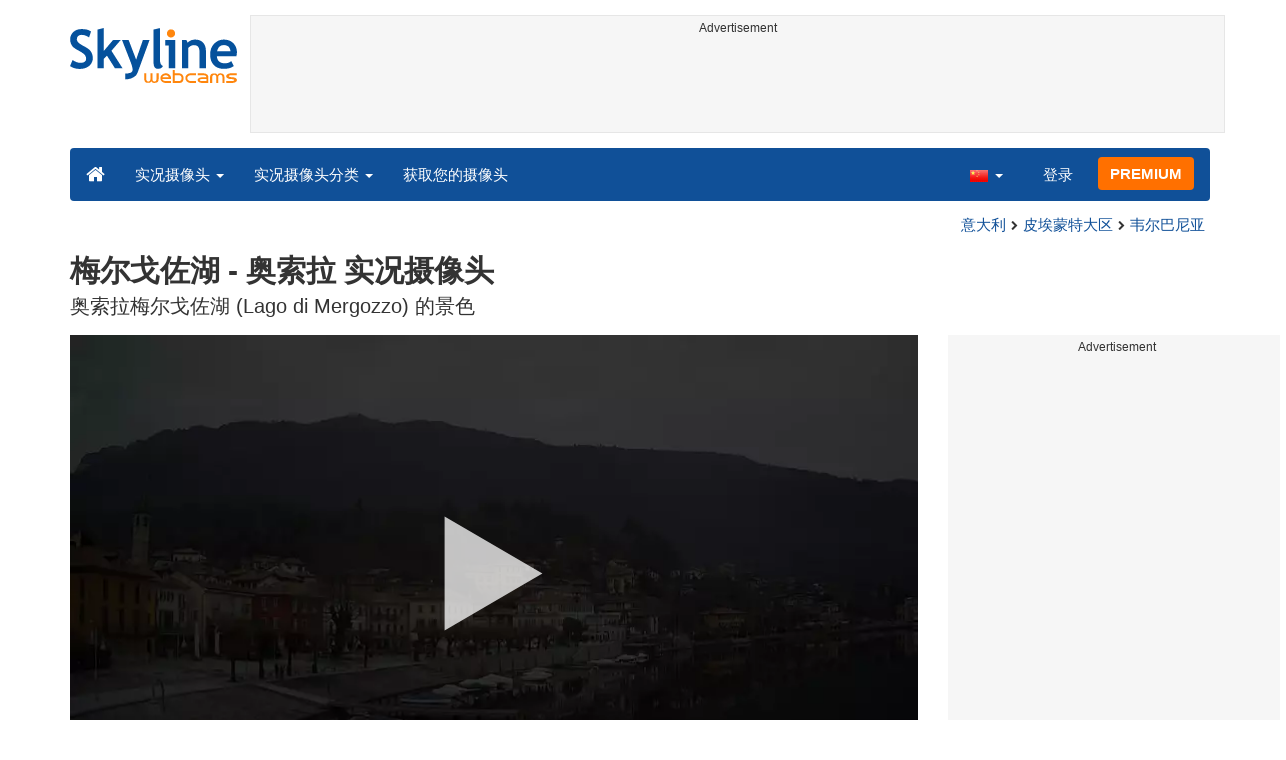

--- FILE ---
content_type: text/html; charset=UTF-8
request_url: https://www.skylinewebcams.com/zh/webcam/italia/piemonte/verbania/lago-di-mergozzo.html
body_size: 8855
content:
<!DOCTYPE html><html lang="zh"><head><meta http-equiv="content-type" content="text/html;charset=utf-8"><meta name="viewport" content="width=device-width,initial-scale=1"><link rel="alternate" hreflang="x-default" href="https://www.skylinewebcams.com/webcam/italia/piemonte/verbania/lago-di-mergozzo.html"><link rel="alternate" href="https://www.skylinewebcams.com/en/webcam/italia/piemonte/verbania/lago-di-mergozzo.html" hreflang="en"><link rel="alternate" href="https://www.skylinewebcams.com/it/webcam/italia/piemonte/verbania/lago-di-mergozzo.html" hreflang="it"><link rel="alternate" href="https://www.skylinewebcams.com/de/webcam/italia/piemonte/verbania/lago-di-mergozzo.html" hreflang="de"><link rel="alternate" href="https://www.skylinewebcams.com/es/webcam/italia/piemonte/verbania/lago-di-mergozzo.html" hreflang="es"><link rel="alternate" href="https://www.skylinewebcams.com/pl/webcam/italia/piemonte/verbania/lago-di-mergozzo.html" hreflang="pl"><link rel="alternate" href="https://www.skylinewebcams.com/el/webcam/italia/piemonte/verbania/lago-di-mergozzo.html" hreflang="el"><link rel="alternate" href="https://www.skylinewebcams.com/fr/webcam/italia/piemonte/verbania/lago-di-mergozzo.html" hreflang="fr"><link rel="alternate" href="https://www.skylinewebcams.com/hr/webcam/italia/piemonte/verbania/lago-di-mergozzo.html" hreflang="hr"><link rel="alternate" href="https://www.skylinewebcams.com/sl/webcam/italia/piemonte/verbania/lago-di-mergozzo.html" hreflang="sl"><link rel="alternate" href="https://www.skylinewebcams.com/ru/webcam/italia/piemonte/verbania/lago-di-mergozzo.html" hreflang="ru"><link rel="alternate" href="https://www.skylinewebcams.com/zh/webcam/italia/piemonte/verbania/lago-di-mergozzo.html" hreflang="zh"><title>实况摄像头 梅尔戈佐湖 - 奥索拉 | SkylineWebcams</title><meta name="description" content="奥索拉梅尔戈佐湖 (Lago di Mergozzo) 的景色 实况摄像头"><meta property="og:type" content="video.movie"><meta property="og:title" content="实况摄像头 梅尔戈佐湖 - 奥索拉 | SkylineWebcams"><meta property="og:description" content="奥索拉梅尔戈佐湖 (Lago di Mergozzo) 的景色 实况摄像头"><meta property="og:site_name" content="SkylineWebcams"><meta property="og:image" content="https://cdn.skylinewebcams.com/social4325.jpg"><meta property="og:image:width" content="1200"><meta property="og:image:height" content="628"><meta property="og:updated_time" content="1768812244"><meta property="og:url" content="https://www.skylinewebcams.com/zh/webcam/italia/piemonte/verbania/lago-di-mergozzo.html"><meta name="robots" content="max-image-preview:large"><meta name="twitter:card" content="summary_large_image"><meta name="twitter:site" content="@SkylineWebcams"><script type="application/ld+json">{"@context":"https://schema.org","@type":"VideoObject","description":"奥索拉梅尔戈佐湖 (Lago di Mergozzo) 的景色.","interactionStatistic":{"@type":"InteractionCounter","interactionType":{"@type":"WatchAction"},"userInteractionCount":277381},"name":"实况摄像头 梅尔戈佐湖 - 奥索拉 | SkylineWebcams","thumbnailUrl":"https://cdn.skylinewebcams.com/social4325.jpg","uploadDate":"2024-02-27T16:08:37+01:00","publication":{"@type":"BroadcastEvent","isLiveBroadcast":true,"startDate":"2024-02-27T16:08:37+01:00"}}</script><base href="https://www.skylinewebcams.com/"><link href="https://cdn.jsdelivr.net/gh/SkylineWebcams/web@main/skyline7.css" rel="stylesheet"><link rel="shortcut icon" href="https://cdn.jsdelivr.net/gh/SkylineWebcams/web@main/favicon.ico" type="image/x-icon"><link rel="icon" href="https://cdn.jsdelivr.net/gh/SkylineWebcams/web@main/114x114.png" sizes="114x114"><link rel="icon" href="https://cdn.jsdelivr.net/gh/SkylineWebcams/web@main/72x72.png" sizes="72x72"><script async src="https://pagead2.googlesyndication.com/pagead/js/adsbygoogle.js?client=ca-pub-3692263245422372" crossorigin="anonymous"></script></head><body><div class="header container"><div class="row"><a class="col-xs-12 col-md-3 col-lg-2 logo" href="/"><img src="https://cdn.jsdelivr.net/gh/SkylineWebcams/web@main/skylinewebcams.svg" alt="SkylineWebcams live webcams" width="167" height="55"></a><div class="col-xs-12 col-md-9 col-lg-10 text-center" style="margin-top:15px;padding-right:0;padding-left:0"><div class="cam-light" style="width:100%;text-align:center"><p class="subt"><small>Advertisement</small></p><ins class="adsbygoogle reba" style="display:block;height:90px" data-ad-client="ca-pub-3692263245422372" data-ad-slot="8840405058" data-ad-format="horizzontal" data-full-width-responsive="true"></ins><script>(adsbygoogle = window.adsbygoogle || []).push({});</script></div></div></div><nav class="navbar navbar-inverse collapse in"><div class="container-fluid"><div class="navbar-header"><button type="button" class="navbar-toggle collapsed" data-toggle="collapse" data-target="#skynav" aria-label="Menu"><span class="icon-bar"></span><span class="icon-bar"></span><span class="icon-bar"></span></button><a class="navbar-brand" href="/" title="首页"><i class="s-home"></i></a><div class="dropdown mega-dropdown live"><a href="#" class="dropdown-toggle" data-toggle="dropdown">实况摄像头 <span class="caret"></span></a><div class="dropdown-menu mega-dropdown-menu"><div class="col-sm-6 col-md-3"><div class="continent americas"><strong>美洲</strong></div><div class="row"><div class="col-xs-12 col-md-6"><a href="/zh/webcam/uruguay.html">乌拉圭</a><a href="/zh/webcam/belize.html">伯利兹</a><a href="/zh/webcam/canada.html">加拿大</a><a href="/zh/webcam/ecuador.html">厄瓜多尔</a><a href="/zh/webcam/costa-rica.html">哥斯达黎加</a><a href="/zh/webcam/sint-maarten.html">圣马丁岛</a><a href="/zh/webcam/mexico.html">墨西哥</a><a href="/zh/webcam/dominican-republic.html">多明尼加</a><a href="/zh/webcam/venezuela.html">委內瑞拉</a><a href="/zh/webcam/barbados.html">巴巴多斯</a><a href="/zh/webcam/panama.html">巴拿马</a><a href="/zh/webcam/brasil.html">巴西</a><a href="/zh/webcam/chile.html">智利</a></div><div class="col-xs-12 col-md-6"><a href="/zh/webcam/grenada.html">格林纳达</a><a href="/zh/webcam/honduras.html">洪都拉斯</a><a href="/zh/webcam/bolivia.html">玻利維亞</a><a href="/zh/webcam/guadeloupe.html">瓜德罗普</a><a href="/zh/webcam/bermuda.html">百慕大</a><a href="/zh/webcam/peru.html">秘鲁</a><a href="/zh/webcam/united-states.html">美国</a><a href="/zh/webcam/us-virgin-islands.html">美屬維爾京群島</a><a href="/zh/webcam/caribbean-netherlands.html">荷蘭加勒比區</a><a href="/zh/webcam/el-salvador.html">萨尔瓦多</a><a href="/zh/webcam/argentina.html">阿根廷</a><a href="/zh/webcam/martinique.html">马提尼克岛</a></div></div></div><div class="col-sm-6 col-md-3"><div class="continent europe"><strong>欧洲</strong></div><div class="row"><div class="col-xs-12 col-md-6"><a href="/zh/webcam/bulgaria.html">保加利亚</a><a href="/zh/webcam/hrvatska.html">克罗地亚</a><a href="/zh/webcam/iceland.html">冰岛</a><a href="/zh/webcam/hungary.html">匈牙利</a><a href="/zh/webcam/luxembourg.html">卢森堡</a><a href="/zh/webcam/repubblica-di-san-marino.html">圣马力诺共和国</a><a href="/zh/webcam/austria.html">奥地利</a><a href="/zh/webcam/ellada.html">希腊</a><a href="/zh/webcam/deutschland.html">德国</a><a href="/zh/webcam/italia.html">意大利</a><a href="/zh/webcam/norge.html">挪威</a><a href="/zh/webcam/czech-republic.html">捷克</a><a href="/zh/webcam/slovenija.html">斯洛文尼亚</a></div><div class="col-xs-12 col-md-6"><a href="/zh/webcam/france.html">法国</a><a href="/zh/webcam/faroe-islands.html">法罗群岛</a><a href="/zh/webcam/poland.html">波兰</a><a href="/zh/webcam/ireland.html">爱尔兰岛</a><a href="/zh/webcam/schweiz.html">瑞士</a><a href="/zh/webcam/romania.html">羅馬尼亞</a><a href="/zh/webcam/united-kingdom.html">英国</a><a href="/zh/webcam/portugal.html">葡萄牙</a><a href="/zh/webcam/espana.html">西班牙</a><a href="/zh/webcam/cyprus.html">賽普勒斯</a><a href="/zh/webcam/albania.html">阿尔巴尼亚</a><a href="/zh/webcam/malta.html">马耳他</a></div></div></div><div class="col-sm-6 col-md-2"><div class="continent africa"><strong>非洲</strong></div><a href="/zh/webcam/cabo-verde.html">佛得角</a><a href="/zh/webcam/south-africa.html">南非</a><a href="/zh/webcam/egypt.html">埃及</a><a href="/zh/webcam/senegal.html">塞内加尔</a><a href="/zh/webcam/seychelles.html">塞舌尔</a><a href="/zh/webcam/morocco.html">摩洛哥</a><a href="/zh/webcam/zanzibar.html">桑給巴爾</a><a href="/zh/webcam/mauritius.html">毛里求斯</a><a href="/zh/webcam/kenya.html">肯尼亚</a><a href="/zh/webcam/zambia.html">赞比亚</a></div><div class="col-sm-6 col-md-2"><div class="continent asia"><strong>亚洲</strong></div><a href="/zh/webcam/china.html">中國</a><a href="/zh/webcam/israel.html">以色列</a><a href="/zh/webcam/turkey.html">土耳其</a><a href="/zh/webcam/sri-lanka.html">斯里蘭卡</a><a href="/zh/webcam/thailand.html">泰国</a><a href="/zh/webcam/jordan.html">约旦</a><a href="/zh/webcam/philippines.html">菲律宾</a><a href="/zh/webcam/vietnam.html">越南</a><a href="/zh/webcam/united-arab-emirates.html">阿拉伯联合酋长国</a><a href="/zh/webcam/maldives.html">马尔代夫</a></div><div class="col-sm-6 col-md-2"><div class="continent oceania"><strong>大洋洲</strong></div><a href="/zh/webcam/australia.html">澳大利亚</a></div></div></div></div><div class="collapse navbar-collapse" id="skynav"><ul class="nav navbar-nav"><li class="dropdown mega-dropdown"><a href="#" class="dropdown-toggle" data-toggle="dropdown">实况摄像头分类 <span class="caret"></span></a><div class="dropdown-menu mega-dropdown-menu cat"><div class="container-fluid"><a href="/zh/top-live-cams.html" class="col-xs-6 col-md-2"><p class="tcam">顶级网络摄像头</p><img src="https://cdn.jsdelivr.net/gh/SkylineWebcams/web@main/top-live-cams.webp" loading="lazy" class="img-responsive" alt="顶级网络摄像头" width="171" height="96"></a><a href="/zh/new-livecams.html" class="col-xs-6 col-md-2"><p class="tcam">新的实时摄像头</p><img src="https://cdn.jsdelivr.net/gh/SkylineWebcams/web@main/new-livecams.webp" loading="lazy" class="img-responsive" alt="新的实时摄像头" width="171" height="96"></a><a href="/zh/live-cams-category/city-cams.html" class="col-xs-6 col-md-2"><p class="tcam">城市风光</p><img src="https://cdn.jsdelivr.net/gh/SkylineWebcams/web@main/live-cams-category/city-cams.webp" loading="lazy" class="img-responsive" alt="城市风光" width="171" height="96"></a><a href="/zh/live-cams-category/beach-cams.html" class="col-xs-6 col-md-2"><p class="tcam">海滩</p><img src="https://cdn.jsdelivr.net/gh/SkylineWebcams/web@main/live-cams-category/beach-cams.webp" loading="lazy" class="img-responsive" alt="海滩" width="171" height="96"></a><a href="/zh/live-cams-category/nature-mountain-cams.html" class="col-xs-6 col-md-2"><p class="tcam">风景</p><img src="https://cdn.jsdelivr.net/gh/SkylineWebcams/web@main/live-cams-category/nature-mountain-cams.webp" loading="lazy" class="img-responsive" alt="风景" width="171" height="96"></a><a href="/zh/live-cams-category/seaport-cams.html" class="col-xs-6 col-md-2"><p class="tcam">码头</p><img src="https://cdn.jsdelivr.net/gh/SkylineWebcams/web@main/live-cams-category/seaport-cams.webp" loading="lazy" class="img-responsive" alt="码头" width="171" height="96"></a><a href="/zh/live-cams-category/unesco-cams.html" class="col-xs-6 col-md-2"><p class="tcam">联合国教科文组织</p><img src="https://cdn.jsdelivr.net/gh/SkylineWebcams/web@main/live-cams-category/unesco-cams.webp" loading="lazy" class="img-responsive" alt="联合国教科文组织" width="171" height="96"></a><a href="/zh/live-cams-category/ski-cams.html" class="col-xs-6 col-md-2"><p class="tcam">滑雪场</p><img src="https://cdn.jsdelivr.net/gh/SkylineWebcams/web@main/live-cams-category/ski-cams.webp" loading="lazy" class="img-responsive" alt="滑雪场" width="171" height="96"></a><a href="/zh/live-cams-category/animals-cams.html" class="col-xs-6 col-md-2"><p class="tcam">动物</p><img src="https://cdn.jsdelivr.net/gh/SkylineWebcams/web@main/live-cams-category/animals-cams.webp" loading="lazy" class="img-responsive" alt="动物" width="171" height="96"></a><a href="/zh/live-cams-category/volcanoes-cams.html" class="col-xs-6 col-md-2"><p class="tcam">火山</p><img src="https://cdn.jsdelivr.net/gh/SkylineWebcams/web@main/live-cams-category/volcanoes-cams.webp" loading="lazy" class="img-responsive" alt="火山" width="171" height="96"></a><a href="/zh/live-cams-category/lake-cams.html" class="col-xs-6 col-md-2"><p class="tcam">湖泊</p><img src="https://cdn.jsdelivr.net/gh/SkylineWebcams/web@main/live-cams-category/lake-cams.webp" loading="lazy" class="img-responsive" alt="湖泊" width="171" height="96"></a><a href="/zh/live-cams-category/live-web-cams.html" class="col-xs-6 col-md-2"><p class="tcam">来自网络</p><img src="https://cdn.jsdelivr.net/gh/SkylineWebcams/web@main/live-cams-category/live-web-cams.webp" loading="lazy" class="img-responsive" alt="来自网络" width="171" height="96"></a></div></div></li><li class="mega-dropdown hidden-sm"><a href="/promo.html">获取您的摄像头</a></li></ul><ul class="nav navbar-nav navbar-right"><li class="dropdown hidden-xs"><a class="dropdown-toggle" data-toggle="dropdown" role="button" aria-expanded="false"><img src="https://cdn.jsdelivr.net/gh/SkylineWebcams/web@main/webcam.gif" class="ln_css ln-zh" alt="简体中文（中国）" width="20" height="14"> <span class="caret"></span></a><ul class="dropdown-menu"><li><a href="/en/webcam/italia/piemonte/verbania/lago-di-mergozzo.html"><img src="https://cdn.jsdelivr.net/gh/SkylineWebcams/web@main/webcam.gif" class="ln_css ln-en" alt="English" width="20" height="14"> English</a></li><li><a href="/it/webcam/italia/piemonte/verbania/lago-di-mergozzo.html"><img src="https://cdn.jsdelivr.net/gh/SkylineWebcams/web@main/webcam.gif" class="ln_css ln-it" alt="Italiano" width="20" height="14"> Italiano</a></li><li><a href="/de/webcam/italia/piemonte/verbania/lago-di-mergozzo.html"><img src="https://cdn.jsdelivr.net/gh/SkylineWebcams/web@main/webcam.gif" class="ln_css ln-de" alt="Deutsch" width="20" height="14"> Deutsch</a></li><li><a href="/es/webcam/italia/piemonte/verbania/lago-di-mergozzo.html"><img src="https://cdn.jsdelivr.net/gh/SkylineWebcams/web@main/webcam.gif" class="ln_css ln-es" alt="Español" width="20" height="14"> Español</a></li><li><a href="/pl/webcam/italia/piemonte/verbania/lago-di-mergozzo.html"><img src="https://cdn.jsdelivr.net/gh/SkylineWebcams/web@main/webcam.gif" class="ln_css ln-pl" alt="Polish" width="20" height="14"> Polish</a></li><li><a href="/el/webcam/italia/piemonte/verbania/lago-di-mergozzo.html"><img src="https://cdn.jsdelivr.net/gh/SkylineWebcams/web@main/webcam.gif" class="ln_css ln-el" alt="Ελληνικά" width="20" height="14"> Ελληνικά</a></li><li><a href="/fr/webcam/italia/piemonte/verbania/lago-di-mergozzo.html"><img src="https://cdn.jsdelivr.net/gh/SkylineWebcams/web@main/webcam.gif" class="ln_css ln-fr" alt="Français" width="20" height="14"> Français</a></li><li><a href="/hr/webcam/italia/piemonte/verbania/lago-di-mergozzo.html"><img src="https://cdn.jsdelivr.net/gh/SkylineWebcams/web@main/webcam.gif" class="ln_css ln-hr" alt="Hrvatski" width="20" height="14"> Hrvatski</a></li><li><a href="/sl/webcam/italia/piemonte/verbania/lago-di-mergozzo.html"><img src="https://cdn.jsdelivr.net/gh/SkylineWebcams/web@main/webcam.gif" class="ln_css ln-sl" alt="Slovenski" width="20" height="14"> Slovenski</a></li><li><a href="/ru/webcam/italia/piemonte/verbania/lago-di-mergozzo.html"><img src="https://cdn.jsdelivr.net/gh/SkylineWebcams/web@main/webcam.gif" class="ln_css ln-ru" alt="Русский" width="20" height="14"> Русский</a></li></ul></li><li class="loginbtn"><a class="utility mega-dropdown" role="button" data-toggle="modal" data-href="https://www.skylinewebcams.com/cams/login.php?l=zh">登录</a></li><li><a href="/zh/premium.html" class="btn btn-default navbar-btn btn-warning">PREMIUM</a></li></ul></div></div></nav></div><div class="content"><div class="container"><div class="row"><div class="col-xs-12"><ol class="breadcrumb" itemscope itemtype="https://schema.org/BreadcrumbList"><li itemprop="itemListElement" itemscope itemtype="https://schema.org/ListItem"><meta itemprop="item" content="https://www.skylinewebcams.com/zh/webcam.html"><meta itemprop="name" content="实况摄像头"><meta itemprop="position" content="1"></li><li itemprop="itemListElement" itemscope itemtype="https://schema.org/ListItem"><a itemprop="item" href="/zh/webcam/italia.html"><span itemprop="name">意大利</span></a><meta itemprop="position" content="2"></li><li itemprop="itemListElement" itemscope itemtype="https://schema.org/ListItem"><a itemprop="item" href="/zh/webcam/italia/piemonte.html"><span itemprop="name">皮埃蒙特大区</span></a><meta itemprop="position" content="3"></li><li itemprop="itemListElement" itemscope itemtype="https://schema.org/ListItem"><a itemprop="item" href="/zh/webcam/italia/piemonte/verbania.html"><span itemprop="name">韦尔巴尼亚</span></a><meta itemprop="position" content="4"></li></ol></div><div class="col-xs-12"><h1>梅尔戈佐湖 - 奥索拉 实况摄像头</h1><h2>奥索拉梅尔戈佐湖 (Lago di Mergozzo) 的景色</h2></div></div> <div class="row"><div class="col-xs-12 col-md-9 col-lg-9"><div id="webcam"><div id="skylinewebcams" class="embed-responsive embed-responsive-16by9"><div id="live" class="embed-responsive-item"></div></div></div><div class="row"><div class="col-xs-12"><ul class="nav nav-pills nav-justified cam"><li><p class="navbar-text views"><strong><span id="v_now">18</span></strong> <em>在线</em> <span class="visible-xs-inline-block">-</span><br class="hidden-xs"><strong> <span id="v_tot">277.381</span></strong> <em>点击</em></p></li><li class="acc align-middle text-center"><div class="btn-group btn-group-justified"><div class="btn-group"><a href="/zh/webcam/italia/piemonte/verbania/lago-di-mergozzo/timelapse.html" title="延时视频 01/19/2026"><i class="s-lapse"></i><br>延时</a></div><div class="btn-group"><a href="/zh/weather/italia/piemonte/verbania.html" title="天气预报"><i class="s-meteo"></i><br>天气</a></div><div id="rtng" class="btn-group dropdown" itemscope itemtype="https://schema.org/SoftwareApplication"><span itemprop="name" class="hidden">SkylineWebcams</span><span itemprop="applicationCategory" class="hidden">Webcam</span><a id="rating" role="button" data-toggle="dropdown" aria-haspopup="true" aria-expanded="false"><i class="s-star"></i><br>评分</a><ul id="stars" class="dropdown-menu pull-right" aria-labelledby="rating" itemprop="aggregateRating" itemscope itemtype="https://schema.org/AggregateRating"><li>为此摄像头评分</li><li class="star sel" data-value="1&amp;id=4325"><i class="s-star"></i></li><li class="star sel" data-value="2&amp;id=4325"><i class="s-star"></i></li><li class="star sel" data-value="3&amp;id=4325"><i class="s-star"></i></li><li class="star sel" data-value="4&amp;id=4325"><i class="s-star"></i></li><li class="star sel" data-value="5&amp;id=4325"><i class="s-star"></i></li><li class="ratemsg"><strong><span itemprop="ratingValue">5</span></strong>/<strong><span itemprop="bestRating">5</span></strong> - <span itemprop="ratingCount">2222</span> 投票数</li></ul></div><div class="btn-group"><a href="#utility" data-href="/cams/share.php?l=zh&w=4325&u=https%3A%2F%2Fwww.skylinewebcams.com%2Fzh%2Fwebcam%2Fitalia%2Fpiemonte%2Fverbania%2Flago-di-mergozzo.html" data-toggle="modal" title="分享" class="utility"><i class="s-share"></i><br>分享</a></div></div></li><li class="hidden-xs"><p class="navbar-text pull-right"><i class="s-clock"></i> <span id="servertime">09:47</span></p></li></ul></div></div><div class="row"><div class="col-xs-12"><div class="cam-vert"><p class="subt"><small>Advertisement</small></p><ins class="adsbygoogle reba" style="display:block" data-ad-client="ca-pub-3692263245422372" data-ad-slot="4290284941" data-ad-format="horizontal" data-full-width-responsive="true"></ins><script>(adsbygoogle = window.adsbygoogle || []).push({});</script></div></div></div></div><div class="hidden-xs hidden-sm col-md-3 col-lg-3"><div class="cam-vert" style="width:338px;height:606px"><p class="subt"><small>Advertisement</small></p><ins class="adsbygoogle" style="display:inline-block;width:336px;height:280px" data-ad-client="ca-pub-3692263245422372" data-ad-slot="4011625482"></ins><br><ins class="adsbygoogle" style="display:inline-block;width:336px;height:280px" data-ad-client="ca-pub-3692263245422372" data-ad-slot="4011625482"></ins><script>(adsbygoogle=window.adsbygoogle || []).push({});(adsbygoogle=window.adsbygoogle || []).push({});</script></div></div></div></div><div class="bg-light"><div class="container"><ul class="wa nav nav-tabs" role="tablist"><li class="nav-item active" role="presentation"><a href="#tab_near" class="nav-link active" data-toggle="tab" role="tab">附近的网络摄像头</a></li><li class="nav-item" role="presentation"><a href="#tab_photo" class="nav-link" data-toggle="tab" role="tab">照片</a></li></ul><div id="content" class="tab-content"><div id="tab_near" class="card tab-pane active" role="tabpanel"><a class="tab" data-toggle="collapse" href="#col-near" data-parent="#content" aria-expanded="true">附近的网络摄像头<i class="s-bottom pull-right"></i></a><div id="col-near" class="collapse in" role="tabpanel"><div class="tab-pane fade in active" id="cams_near"><div class="row"><a href="/promo.html" class="col-xs-12 col-sm-6 col-md-4"><div class="cam-light white"><img src="https://cdn.jsdelivr.net/gh/SkylineWebcams/web@main/ec/get_cam_enUSD.png" style="border:2px solid #ff7000" loading="lazy" alt="Get your SkylineWebcams" width="500" height="333"></div></a><a href="/zh/webcam/italia/lombardia/milano/duomo-milano.html" class="col-xs-12 col-sm-6 col-md-4"><div class="cam-light white"><img src="https://cdn.skylinewebcams.com/live395.webp" loading="lazy" alt="实况摄像头 米兰大教堂" width="344" height="193"><div class="tcam">米兰大教堂</div></div></a><a href="/zh/webcam/italia/lombardia/como/lago-di-como.html" class="col-xs-12 col-sm-6 col-md-4"><div class="cam-light white"><img src="https://cdn.skylinewebcams.com/live734.webp" loading="lazy" alt="实况摄像头 科莫湖" width="344" height="193"><div class="tcam">科莫湖</div></div></a><a href="/zh/webcam/italia/lombardia/milano/skyline-milano-city-life.html" class="col-xs-12 col-sm-6 col-md-4"><div class="cam-light white"><img src="https://cdn.skylinewebcams.com/live434.webp" loading="lazy" alt="实况摄像头 米兰的天际线-天气" width="344" height="193"><div class="tcam">米兰的天际线-天气</div></div></a><a href="/zh/webcam/italia/lombardia/milano/piazza-duca-dsosta.html" class="col-xs-12 col-sm-6 col-md-4"><div class="cam-light white"><img src="https://cdn.skylinewebcams.com/live1333.webp" loading="lazy" alt="实况摄像头 米兰-达奥斯塔广场" width="344" height="193"><div class="tcam">米兰-达奥斯塔广场</div></div></a><a href="/zh/webcam/italia/lombardia/milano/piazza-san-babila.html" class="col-xs-12 col-sm-6 col-md-4"><div class="cam-light white"><img src="https://cdn.skylinewebcams.com/live750.webp" loading="lazy" alt="实况摄像头 米兰-圣巴比拉广场" width="344" height="193"><div class="tcam">米兰-圣巴比拉广场</div></div></a><div class="col-xs-12"><div class="cam-vert"><p class="subt"><small>Advertisement</small></p><ins class="adsbygoogle" style="display:block" data-ad-client="ca-pub-3692263245422372" data-ad-slot="9111743113" data-ad-format="auto" data-full-width-responsive="true"></ins><script>(adsbygoogle = window.adsbygoogle || []).push({});</script></div></div><a href="/zh/webcam/italia/piemonte/verbania/feriolo.html" class="col-xs-12 col-sm-6 col-md-4"><div class="cam-light white"><img src="https://cdn.skylinewebcams.com/live1358.webp" loading="lazy" alt="实况摄像头 费里奥洛" width="344" height="193"><div class="tcam">费里奥洛</div></div></a><a href="/zh/webcam/italia/piemonte/verbania/mottarone.html" class="col-xs-12 col-sm-6 col-md-4"><div class="cam-light white"><img src="https://cdn.skylinewebcams.com/live1382.webp" loading="lazy" alt="实况摄像头 莫他酮" width="344" height="193"><div class="tcam">莫他酮</div></div></a><a href="/zh/webcam/italia/piemonte/verbania/lago-maggiore-isola-san-giovanni.html" class="col-xs-12 col-sm-6 col-md-4"><div class="cam-light white"><img src="https://cdn.skylinewebcams.com/live4439.webp" loading="lazy" alt="实况摄像头 马焦雷湖 - 圣乔凡尼岛" width="344" height="193"><div class="tcam">马焦雷湖 - 圣乔凡尼岛</div></div></a><a href="/zh/webcam/italia/piemonte/verbania/belgirate-lago-maggiore.html" class="col-xs-12 col-sm-6 col-md-4"><div class="cam-light white"><img src="https://cdn.skylinewebcams.com/live5493.webp" loading="lazy" alt="实况摄像头 贝尔吉拉特 - 马焦雷湖" width="344" height="193"><div class="tcam">贝尔吉拉特 - 马焦雷湖</div></div></a><a href="/zh/webcam/italia/piemonte/verbania/domobianca.html" class="col-xs-12 col-sm-6 col-md-4"><div class="cam-light white"><img src="https://cdn.skylinewebcams.com/live4211.webp" loading="lazy" alt="实况摄像头 多莫比安卡滑雪中心 - Foppiano" width="344" height="193"><div class="tcam">多莫比安卡滑雪中心 - Foppiano</div></div></a><a href="/zh/webcam/italia/piemonte/verbania/domodossola.html" class="col-xs-12 col-sm-6 col-md-4"><div class="cam-light white"><img src="https://cdn.skylinewebcams.com/live3714.webp" loading="lazy" alt="实况摄像头 阿尔卑卢森蒂诺 - 多莫多索拉" width="344" height="193"><div class="tcam">阿尔卑卢森蒂诺 - 多莫多索拉</div></div></a><div class="col-xs-12 col-md-offset-4 col-md-4 m-auto"><a href="/zh/webcam.html" class="btn tag btn-warning btn-block btn-lg">所有网络摄像头 <i class="s-next"></i></a></div></div></div></div></div><div id="tab_photo" class="card tab-pane fade" role="tabpanel"><a class="tab collapsed" data-toggle="collapse" href="#col-photo" data-parent="#content" aria-expanded="false">照片<i class="s-bottom pull-right"></i></a><div id="col-photo" class="collapse" role="tabpanel">照片<br>正在加载……</div></div></div></div></div><div class="container" style="padding-top:30px;background:#ffffff"><div class="row off"><div class="col-xs-12"><div class="descr"><h3>梅尔戈佐湖的实况景色</h3><p>梅尔戈佐湖位于​意大利北部，是一个迷人的小湖，坐落在奥索拉山谷中。通过实况摄像头，你可以欣赏到湖区的自然美景，宁静的湖面反射着周围山脉的壮丽景色。湖水清澈见底，四周被丰茂的植被和古朴的村庄环绕。这个地方是享受大自然宁静和体验意大利乡村风情的理想之地。</p><p>梅尔戈佐湖的风景如画，适合喜爱户外活动和摄影的游客。在湖畔散步，呼吸新鲜空气，或者划船享受水上活动，都是不错的选择。此外，这里气候宜人，非常适合全家出游。</p><h3>周边旅游景点推荐</h3><p>除了欣赏梅尔戈佐湖的自然美景外，周边还有很多值得游玩的景点。以下是一些建议：</p><ul><li><b>奥索拉山谷</b>：这是一个风光旖旎的地方，适合徒步和骑自行车。这里有许多标志清晰的步道，可以探索大自然的奇妙。</li><li><b>斯特雷萨</b>：位于马焦雷湖畔，以其美丽的花园和奢华的别墅而著称。斯特雷萨还提供了前往博罗梅群岛的游船服务，非常适合一日游。</li><li><b>博罗梅群岛</b>：这些岛屿是马焦雷湖的瑰宝，以其丰富的历史和文化遗迹吸引着游客。尤其是贝拉岛上的植物园，以其多样性和异域风情而闻名。</li><li><b>奥索拉的小镇和村庄</b>：探索奥索拉山谷的小镇，如多莫多索拉，享受当地的美食和传统手工艺。这些地方既保存了历史痕迹，又充满了现代生活的活力。</li><li><b>观鸟</b>：梅尔戈佐湖及周边地区是观鸟爱好者的天堂，这里栖息着多种鸟类，尤其是在迁徙季节，可以观赏到众多稀有鸟类。</li><li><b>水上活动</b>：在梅尔戈佐湖上，你可以尝试皮划艇、划船或游泳，享受阳光下的清凉和运动的乐趣。</li></ul><p>这些都是在梅尔戈佐湖及其周边地区可以享受的丰富旅游体验。在这里，你可以远离城市的喧嚣，完全沉浸在大自然的怀抱中。无论你是想要一次轻松的假期，还是想要探索更多的意大利文化和历史，梅尔戈佐湖及其周边地区都能满足你的需求。</p></div></div></div></div></div><div class="footer"><div class="container" style="line-height:1.6"><div class="col-sm-4"><img src="https://cdn.jsdelivr.net/gh/SkylineWebcams/web@main/vr.svg" alt="VisioRay" loading="lazy" width="140" height="18"> S.r.l.<span class="copy">Copyright 2011 - 2026</span><hr class="visible-xs"></div><div class="col-sm-4 link"><a href="/zh/about-us.html" class="clearfix">关于我们</a><a href="/promo.html">获取您的摄像头</a><a href="/zh/constructions.html" class="clearfix">工地延时摄影</a><a href="/zh/contact.html" class="clearfix">联系我们</a></div><div class="col-sm-4 link"><a href="/zh/support/faq.html">常见问题</a><a href="/zh/terms-of-use.html" class="clearfix">使用条款</a><a href="/zh/cookie-policy.html">Cookie Policy</a><a href="/zh/privacy-policy.html">隐私政策</a></div></div></div><div class="modal fade modal-utl" id="utility" role="dialog" aria-hidden="true"></div><script src="https://cdn.jsdelivr.net/gh/SkylineWebcams/web@main/sky.js"></script><script src="https://cdn.jsdelivr.net/gh/SkylineWebcams/web@main/playerj.js"></script><script src="https://cdn.jsdelivr.net/npm/clappr-ima-plugin@latest/dist/clappr-ima-plugin.min.js" ></script><script>$(document).ready(function(){});var srvdt=new Date('January 19, 2026 09:47:08');function padl(what){return (what.toString().length==1)?"0"+what:what;}function dispt(){srvdt.setSeconds(srvdt.getSeconds()+60);document.getElementById("servertime").innerHTML=padl(srvdt.getHours())+":"+padl(srvdt.getMinutes());}setInterval("dispt()",60000);function stats(){setTimeout(stats,30000);$.get("//cdn.skylinewebcams.com/4325.json",function(response){if (response && response.t && response.n){$("#v_tot").html(response.t);$("#v_now").html(response.n);}},"json");}setTimeout(stats,16000);var ads_show=0;setTimeout("chg()",18000);function chg(){if(ads_show==1){document.getElementById("skylinewebcams-ads").innerHTML=" ";ads_show=0;setTimeout("chg()",16000);}else{$.post("https://ad.skylinewebcams.com/ad.php",{id:"4325_zh"}).done(function(ad_s){var getAD;(window.onpopstate=function(){var match,search=/([^&=]+)=?([^&]*)/g,decode = function(s){return decodeURIComponent(s);};getAD={};while(match=search.exec(ad_s)){getAD[decode(match[1])] = decode(match[2]);}})();if(getAD["a"]=="1"){if(getAD["t"]=="g"){document.getElementById("skylinewebcams-ads").innerHTML='<div class="ads-top"><a href="'+getAD["u"]+'" target="_blank" rel="noopener sponsored"><img id="resxs" style="float:left" src="https://cdn.skylinewebcams.com/as/img/b/'+getAD["b"]+'" alt="sponsor"></a></div>';}ads_show=1;setTimeout("chg()",30000);}}).fail(function(){$(".modal-utl").load("/cams/info.php?l=zh",function(){$("#utility").modal({show:true,backdrop:"static",keyboard:false});});});}};var SkylineWebcams=Clappr.UIContainerPlugin.extend({bindEvents:function(){this.listenTo(this.container,Clappr.Events.CONTAINER_PLAY,this.render);},render:function(){this.$el.html('<div id="skylinewebcams-ads"></div><div style="width:12%;text-align:right;position:absolute;bottom:20%;right:3%;min-width:40px"><a href="/click.php?l=NDMyNXwwfGh0dHBzOi8vd3d3Lm1ldGVvbGl2ZXZjby5pdC8=" target="_blank" rel="noopener sponsored"><img class="img-responsive ihost" style="margin-bottom:5px" src="https://cdn.skylinewebcams.com/as/img/hosts/4325.jpg" alt="Webcam host"></a></div>');this.container.$el.append(this.$el);return this;}});var player=new Clappr.Player({nkey:'4325.webp',playback:{playInline:true,recycleVideo:Clappr.Browser.isMobile},source:'livee.m3u8?a=a60iip2p68763i6361bon6sre1',persistConfig:true,watermark:'https://cdn.jsdelivr.net/gh/SkylineWebcams/web@main/skylinewebcams.svg',plugins:{core:[ClapprImaPlugin],container:[SkylineWebcams]},imaPlugin:{requestAdIfNoAutoplay:false,disableNonLinearForIOS:true,resetAdOnEnded:false,imaAdPlayer:{tag:'https://googleads.g.doubleclick.net/pagead/ads?ad_type=video&client=ca-video-pub-3692263245422372&description_url=https%3A%2F%2Fwww.skylinewebcams.com%2Fzh%2Fwebcam%2Fitalia%2Fpiemonte%2Fverbania%2Flago-di-mergozzo.html&videoad_start_delay=0&max_ad_duration=15000&adsafe=medium',vpaidMode:2,locale:'zh'}}});$nav_p=$nav_d=$nav_c=0;$(".nav-tabs a,.tab-pane a").click(function(e){var url=$(this).attr("href");if((url=="#tab_photo"||url=="#col-photo")&&$nav_p==0){$("#col-photo").load("https://photo.skylinewebcams.com/pht.php?pid=4325&l=zh");$nav_p=1;}});</script></body></html>

--- FILE ---
content_type: text/html; charset=utf-8
request_url: https://www.google.com/recaptcha/api2/aframe
body_size: 266
content:
<!DOCTYPE HTML><html><head><meta http-equiv="content-type" content="text/html; charset=UTF-8"></head><body><script nonce="3SlQn8Z8HpmZsSeozNhJIg">/** Anti-fraud and anti-abuse applications only. See google.com/recaptcha */ try{var clients={'sodar':'https://pagead2.googlesyndication.com/pagead/sodar?'};window.addEventListener("message",function(a){try{if(a.source===window.parent){var b=JSON.parse(a.data);var c=clients[b['id']];if(c){var d=document.createElement('img');d.src=c+b['params']+'&rc='+(localStorage.getItem("rc::a")?sessionStorage.getItem("rc::b"):"");window.document.body.appendChild(d);sessionStorage.setItem("rc::e",parseInt(sessionStorage.getItem("rc::e")||0)+1);localStorage.setItem("rc::h",'1768812431676');}}}catch(b){}});window.parent.postMessage("_grecaptcha_ready", "*");}catch(b){}</script></body></html>